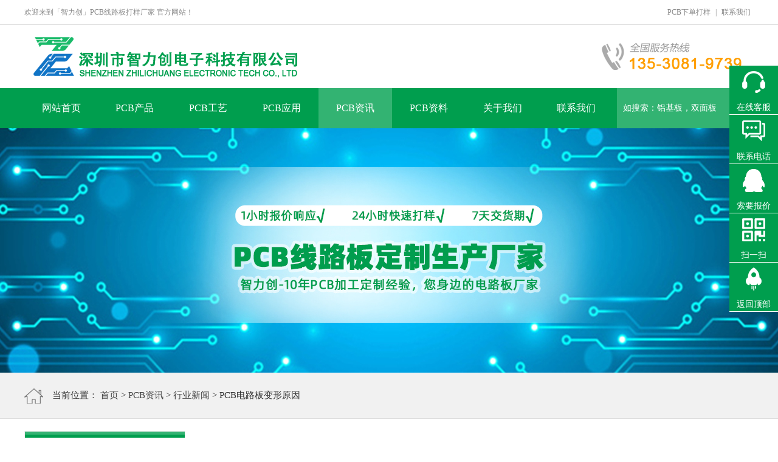

--- FILE ---
content_type: text/html; charset=utf-8
request_url: https://www.zlcpcb.com/news/show/id/299.html
body_size: 7251
content:
<!DOCTYPE html>
<html lang="zh">
<head>
    <meta charset="UTF-8">
    <meta name="viewport" content="width=device-width,initial-scale=1,user-scalable=0">
    <meta name="location" content="province=广东;city=深圳;" /> 
   <meta property="og:image" content="http://www.zlcpcb.com/upload/images/logo_tg.jpg"/>
   <meta name="baidu-site-verification" content="codeva-PbDI8WH446" />
    
        <title>PCB电路板变形原因_智力创电子</title>
        <meta name="keywords" content="深圳PCB电路板"/>
        <meta name="description" content="智力创十年电路板行业生产经验，专业生产铝基板,沉金板,PCB电路板,FPC柔性电路板,多层盲埋孔板,单双面线路板,多层线路板,树脂塞孔板,阻抗电路板,HDI线路板,高频电路板,厚铜电路板，24小时快板快样咨询热线:13530819739"/>
        
         <link rel="shortcut icon" href="/favicon.ico" />
    <link rel="bookmark" href="/favicon.ico"/>
    
    
    

    
    
        <link rel="stylesheet" type="text/css" href="/Theme/pc/default/Static/css/headerfooter.css" />
        <link rel="stylesheet" type="text/css" href="/Theme/pc/default/Static/css/index.css" />
        <!--banner-->
        <script type="text/javascript" src="/Theme/pc/default/Static/js/jquery-1.7.2.min.js"></script>
        <script type="text/javascript" src="/Theme/pc/default/Static/js/jquery.SuperSlide.2.1.1.js"></script>
        <script type="text/javascript" src="/Theme/pc/default/Static/js/banner.js"></script>
        <!--选项卡-->
        <script type="text/javascript" src="/Theme/pc/default/Static/js/xuanxiang.js"></script>

        <script src="/Theme/pc/default/Static/dtxg/base.js" type="text/javascript"></script>
        <link rel="stylesheet" href="/Theme/pc/default/Static/dtxg/animate.css">
        <script src="/Theme/pc/default/Static/dtxg/wow.js" type="text/javascript"></script>
        <script>
            if (!(/msie [6|7|8|9]/i.test(navigator.userAgent))) {
                new WOW().init();
            }
            ;
        </script>

    
    <style>
        #page a,#page span {
            width: auto;
            height: 30px;
            display: inline-block;
            text-align: center;
            line-height: 30px;
            padding: 0px 10px;
            border: 1px solid #dddddd;
            margin-right: 8px;
        }
        #page .current {
            height: 30px;
            background: #009e4e;
            color: #fff;
        }
        img{
            vertical-align:bottom;;
        }
    </style>
    

    
    


    
    
</head>

    <body>

<!--顶部-->

<div class="top">
    <div class="w1200">
        <div class="fl">欢迎来到「智力创」PCB线路板打样厂家 官方网站！</div>
        <div class="fr">
            <!--<a href="http://en.sjgwj.com"title="ENGLISH">ENGLISH</a>| -->
            <a href="https://www.zlcpcb.com/chat.html" onClick="Wopen()" title="PCB下单打样" rel="nofollow" target="_blank">PCB下单打样</a> 
            | <a href="/tel/index.html" title="联系我们">联系我们</a>

        </div>
        <div class="clear"></div>
    </div>
</div>


<!--头部-->
<div class="w1200">
    <a href="/"><img src="/upload/images/1711093478109.png" alt="深圳市智力创电子科技有限公司"
                     title="深圳市智力创电子科技有限公司"
                     class="fl pt10 wow fadeInLeft animated"/></a>
    <img src="/upload/images/1729318186209.png" alt="" title="13530819739"
         class="fr pt10 wow fadeInRight animated"/>
    <div class="clear"></div>
</div>

<div class="nav_c">
    <div class="w1200">
        <div class="nav fl">
            <ul>
                <li class=""><a href="/" title="网站首页">网站首页</a></li>
<li class=""><a href="/product/index.html" title="PCB产品">PCB产品</a></li>
<li class=""><a href="/pzgy/index.html" title="PCB工艺">PCB工艺</a></li>
<li class=""><a href="/fang_an/index.html" title="PCB应用">PCB应用</a></li>
<li class="current"><a href="/news/index.html" title="PCB资讯">PCB资讯</a></li>
<li class=""><a href="/support/index.html" title="PCB资料">PCB资料</a></li>
<li class=""><a href="/about/index.html" title="关于我们">关于我们</a></li>
<li class=""><a href="/tel/index.html" title="联系我们">联系我们</a></li>

            </ul>
            <div class="clear"></div>
        </div>
        <form action="/product/index.html" method="get">
            <div class="ss fr">
                <input name="key" value="" type="text" class="index_text fl" placeholder="如搜索：铝基板，双面板"/>
                <input name="" type="submit" class="index_submit fr" value=""/>
            </div>
        </form>
    </div>
    <div class="clear"></div>
</div>


    <div class="ny_banner_01" style="background:url(/Theme/pc/default/Static/images/ny_banner.jpg) top center no-repeat;">
    <div class="w1200">
        <!--<span><em>行业新闻</em></span>-->
    </div>
</div>






    <!--
<div class="weizhi">
    <div class="w1200"><img src="/Theme/pc/default/Static/images/home.png" alt="" title=""/>当前位置：
        <a href="/home.html">首页</a> <span> &gt; </span> 
            <a href="/news/index/id/27.html">PCB资讯</a> <span> &gt; </span>
             <a href="/news/index/id/30.html">行业新闻</a> </div>
</div>
-->
    <div class="weizhi">
    <div class="w1200"><img src="/Theme/pc/default/Static/images/home.png" alt="" title=""/>当前位置：
        <a href="/home.html">首页</a> <span> &gt; </span> 
            <a href="/news/index/id/27.html">PCB资讯</a> <span> &gt; </span>
             <a href="/news/index/id/30.html">行业新闻</a>  > PCB电路板变形原因</div>
    </div>
    <div class="w1200">
        <div class="w265 fl">
    <div class="pro_l1">
        <div class="pro_l_t">
            <p>PCB NEWS</p>
            <h2>PCB资讯</h2>
        </div>
        <div class="pro_l_m">
            <ul>
                <li class=' '><a
                                href="/news/index/id/29.html" title="企业新闻">企业新闻</a>
                        </li><li class=' on'><a
                                href="/news/index/id/30.html" title="行业新闻">行业新闻</a>
                        </li>
                    
            </ul>
            <div class="clear"></div>
        </div>
        <div class="pro_l_b">
            <img src="/upload/images/174245544123.jpg" alt=""/>
            <p>扫一扫<br/>了解更多<br/>智力创电路板</p>
        </div>
        <img src="/Theme/pc/default/Static/images/lxwm_01.jpg" alt=""/>
    </div>
    <!--PCB资料-->
    <div class="pro_l02_t">PCB资料</div>
    <div class="pro_l02_c">
        <ul>
                                            <li><a href="/support/show/id/1216.html" title="PCB电路板甩铜常见的三大主因">PCB电路板甩铜常见的三大主因...</a></li>                    <li><a href="/support/show/id/1139.html" title="什么是PCB线路板？常用的PCB线路板有哪些材料？">什么是PCB线路板？常用的PC...</a></li>                    <li><a href="/support/show/id/1133.html" title="PCB电路板焊接不良的原因分析，会有哪些不良影响">PCB电路板焊接不良的原因分析...</a></li>                    <li><a href="/support/show/id/1122.html" title="PCB四层板布线技巧，如何进行合理的PCB四层板布线呢？  ​">PCB四层板布线技巧，如何进行...</a></li>                    <li><a href="/support/show/id/1112.html" title="常见的PCB层问题及解决方法，PCB层优化的实际应用">常见的PCB层问题及解决方法，...</a></li>                    <li><a href="/support/show/id/1101.html" title="pcb阻抗测试方法，pcb阻抗计算公式">pcb阻抗测试方法，pcb阻抗...</a></li>                    <li><a href="/support/show/id/1048.html" title="pcb板制作工艺流程，电路板工厂制造流程">pcb板制作工艺流程，电路板工...</a></li>                    <li><a href="/support/show/id/1045.html" title="印刷PCB电路板的表面处理，PCB常用表面处理技术">印刷PCB电路板的表面处理，P...</a></li>                    <li><a href="/support/show/id/1032.html" title="PCB板材出现白斑的原因及解决方法，如何制造出高品质PCB线路板">PCB板材出现白斑的原因及解决...</a></li>                    <li><a href="/support/show/id/1031.html" title="PCB制作线路板中通孔，盲孔，埋孔有什么区别">PCB制作线路板中通孔，盲孔，...</a></li>                    <li><a href="/support/show/id/1001.html" title="PCB线路板生产厂家为什么B印制线路板都是绿色">PCB线路板生产厂家为什么B印...</a></li>                    <li><a href="/support/show/id/985.html" title="PCB常见的基板种类：刚性基板和柔性基板两大类">PCB常见的基板种类：刚性基板...</a></li>                    <li><a href="/support/show/id/984.html" title="常见的成品PCB电路板上电子元件字母符号代表什么">常见的成品PCB电路板上电子元...</a></li>                    <li><a href="/support/show/id/730.html" title="pcb线路板正片和负片是什么意思，有什么区别">pcb线路板正片和负片是什么意...</a></li>                    <li><a href="/support/show/id/723.html" title="了解pcb线路板生产流程">了解pcb线路板生产流程...</a></li>
        </ul>
        <div class="clear"></div>
    </div>
  
    
    
    <!--PCB资讯-->
    <div class="pro_l02_t">PCB资讯</div>
    <div class="pro_l02_c">
        <ul>
                                            <li><a href="/support/show/id/1266.html" title="PCB线路板在TWS蓝牙耳机中的7大核心功能">PCB线路板在TWS蓝牙耳机中...</a></li>                    <li><a href="/support/show/id/1265.html" title="FPC柔性板在折叠屏手机中的7大核心功能">FPC柔性板在折叠屏手机中的7...</a></li>                    <li><a href="/support/show/id/1264.html" title="PCB线路板生产厂家：多层电路板快速检测方法有哪些？">PCB线路板生产厂家：多层电路...</a></li>                    <li><a href="/support/show/id/1263.html" title="PCB线路板生产厂家告诉你：如何精确测算PCB线路阻抗">PCB线路板生产厂家告诉你：如...</a></li>                    <li><a href="/support/show/id/1262.html" title="PCB线路板方孔和圆孔有什么区别？ PCB方孔板制作">PCB线路板方孔和圆孔有什么区...</a></li>                    <li><a href="/support/show/id/1261.html" title="PCB线路板阻燃板材特点，什么是阻燃电路板">PCB线路板阻燃板材特点，什么...</a></li>                    <li><a href="/support/show/id/1260.html" title="PCB线路板制作工艺流程，线路板打样流程">PCB线路板制作工艺流程，线路...</a></li>                    <li><a href="/support/show/id/1259.html" title="PCB薄板的优点，PCB薄板生产制造">PCB薄板的优点，PCB薄板生...</a></li>                    <li><a href="/support/show/id/1258.html" title="线路板的层数作用，线路板几层是怎么看的？">线路板的层数作用，线路板几层是...</a></li>                    <li><a href="/support/show/id/1257.html" title="什么是PCB线路板孔破，PCB板孔破的主要原因">什么是PCB线路板孔破，PCB...</a></li>                    <li><a href="/support/show/id/1256.html" title="pcb板基材有哪几种？pcb板材料有哪些种类">pcb板基材有哪几种？pcb板...</a></li>                    <li><a href="/support/show/id/1255.html" title="PCB线路板生产加工中开短路现象的原因">PCB线路板生产加工中开短路现...</a></li>                    <li><a href="/support/show/id/1254.html" title="PCB线路板翘曲要怎么判断？PCB翘曲度与扭曲度的计算">PCB线路板翘曲要怎么判断？P...</a></li>                    <li><a href="/support/show/id/1253.html" title="电路板制造厂家告诉你：pcb线路板制造材料包括哪些？">电路板制造厂家告诉你：pcb线...</a></li>                    <li><a href="/support/show/id/1252.html" title="PCB线路板铜箔厚度对哪些方面产生影响？">PCB线路板铜箔厚度对哪些方面...</a></li>
        </ul>
        <div class="clear"></div>
    </div>
    
    
     <div class="pro_tel">咨询服务热线<span>135 3081 9739 </span></div>
    <div class="pro_kh"><h1>十年</h1><h2>专业电路板生产制造</h2><h3>PCB打样 快速出样 品质承诺</h3></div>
    
    
    
    
</div>





        <div class="w9201 fr">
            <div class="mt15">
    <div class="pro_r_t"><span class="pro_r_m">当前位置：
        <a href="/home.html">首页</a> <span> &gt; </span> 
            <a href="/news/index/id/27.html">PCB资讯</a> <span> &gt; </span>
             <a href="/news/index/id/30.html">行业新闻</a> </span>行业新闻</div>
</div>

            <div class="con wow fadeInLeft animated">
                <div class="con_t">
                    <h1>PCB电路板变形原因</h1>
                    <h3><span>文章来源： 智力创电路板</span>&nbsp;&nbsp;&nbsp;&nbsp;
                    <span>阅读次数：6944</span>&nbsp;&nbsp;&nbsp;&nbsp;
                    <span>发表时间：2020-09-03</span>&nbsp;&nbsp;&nbsp;&nbsp;
                    
                    </h3>
                       <div class="news_zy"><span class="news_zy_sapn">[导读]：</span><em>现今的电路板大多为多层线路板，而且层与层之间会有向铆钉一样的连接点(vias)，连结点又分为通孔、盲孔与埋孔，有连结点的地方会限制多层线路板板子涨冷缩的效果，也会间接造成电路板板弯与板翘。</em></div>

                </div>
                <div>
                    <p><a href="/product/index.html" target="_blank"><strong>电路板</strong></a>上的铺铜面面积不均匀，会恶化板弯与板翘。</p><p>1、一般电路板上都会设计有大面积的铜箔来当作接地之用，有时候Vcc层也会有设计有大面积的铜箔，当这些大面积的铜箔不能均匀地分佈在同一片电路板上的时候，就会造成吸热与散热速度不均匀的问题，电路板当然也会热胀冷缩，如果涨缩不能同时就会造成不同的应力而变形，这时候电路板板子的温度如果已经达到了Tg值的上限，电路板板子就会开始软化，造成永久的变形。</p><p>2、电路板上各层的连结点(vias，过孔)会限制板子涨缩。</p><p>现今的电路板大多为多层线路板，而且层与层之间会有向铆钉一样的连接点(vias)，连结点又分为通孔、盲孔与埋孔，有连结点的地方会限制多层线路板板子涨冷缩的效果，也会间接造成电路板板弯与板翘。</p><p><br/></p>                </div>
               </div>
               
                 <!--提交表单结束-->  
                <span class="wb fl">标题：PCB电路板变形原因</span>
                <span class="wb fr">网址：http://www.zlcpcb.com/news/show/id/299.html</span>
                <div class="clear"></div>
                <p class="wb_01">*本站所有相关知识仅供大家参考、学习之用，部分来源于互联网，其版权均归原作者及网站所有，如无意侵犯您的权利，请与小编联系，我们将会在第一时间核实，如情况属实会在3个工作日内删除；如您有优秀作品，也欢迎联系小编在我们网站投稿！ 
                7*24小时免费热线： 135-3081-9739</p>
                <span class="wb fl">文章关键词：深圳PCB电路板</span>
                <div class="clear"></div>
            <!--翻篇-->
            <div class="fanpian wow fadeInRight animated">
    <p><b>上一篇：</b><a href="/news/show/id/297.html">详解：PCB线路板板翘的危害 </a>
        </p>
    <p><b>下一篇：</b> <a href="/news/show/id/300.html">PCB线路板出现开路原因及处理方法</a>
        </p>
</div>



            <!--推荐文章-->
            <div class="gr-rec-news wow fadeInUp animated">
    <div class="rec-title"><span>除了&nbsp;
     <a href="" title="PCB电路板变形原因">PCB电路板变形原因</a>
     ，您也可能对以下资讯感兴趣</span></div>
    <ul>
        <li><span>2025-03-27</span> <a href="/news/show/id/1266.html" title="PCB线路板在TWS蓝牙耳机中的7大核心功能">PCB线路板在TWS蓝牙耳机中的7大核心功能</a></li><li><span>2025-03-27</span> <a href="/news/show/id/1265.html" title="FPC柔性板在折叠屏手机中的7大核心功能">FPC柔性板在折叠屏手机中的7大核心功能</a></li><li><span>2025-03-20</span> <a href="/news/show/id/1264.html" title="PCB线路板生产厂家：多层电路板快速检测方法有哪些？">PCB线路板生产厂家：多层电路板快速检测方法有哪些？</a></li><li><span>2025-03-20</span> <a href="/news/show/id/1263.html" title="PCB线路板生产厂家告诉你：如何精确测算PCB线路阻抗">PCB线路板生产厂家告诉你：如何精确测算PCB线路阻抗</a></li><li><span>2025-03-13</span> <a href="/news/show/id/1262.html" title="PCB线路板方孔和圆孔有什么区别？ PCB方孔板制作">PCB线路板方孔和圆孔有什么区别？ PCB方孔板制作</a></li><li><span>2025-03-13</span> <a href="/news/show/id/1261.html" title="PCB线路板阻燃板材特点，什么是阻燃电路板">PCB线路板阻燃板材特点，什么是阻燃电路板</a></li><li><span>2025-03-03</span> <a href="/news/show/id/1260.html" title="PCB线路板制作工艺流程，线路板打样流程">PCB线路板制作工艺流程，线路板打样流程</a></li><li><span>2025-02-25</span> <a href="/news/show/id/1259.html" title="PCB薄板的优点，PCB薄板生产制造">PCB薄板的优点，PCB薄板生产制造</a></li><li><span>2025-02-25</span> <a href="/news/show/id/1258.html" title="线路板的层数作用，线路板几层是怎么看的？">线路板的层数作用，线路板几层是怎么看的？</a></li><li><span>2025-02-19</span> <a href="/news/show/id/1257.html" title="什么是PCB线路板孔破，PCB板孔破的主要原因">什么是PCB线路板孔破，PCB板孔破的主要原因</a></li><li><span>2025-02-19</span> <a href="/news/show/id/1256.html" title="pcb板基材有哪几种？pcb板材料有哪些种类">pcb板基材有哪几种？pcb板材料有哪些种类</a></li><li><span>2025-02-11</span> <a href="/news/show/id/1255.html" title="PCB线路板生产加工中开短路现象的原因">PCB线路板生产加工中开短路现象的原因</a></li><li><span>2025-02-11</span> <a href="/news/show/id/1254.html" title="PCB线路板翘曲要怎么判断？PCB翘曲度与扭曲度的计算">PCB线路板翘曲要怎么判断？PCB翘曲度与扭曲度的计算</a></li><li><span>2025-01-07</span> <a href="/news/show/id/1253.html" title="电路板制造厂家告诉你：pcb线路板制造材料包括哪些？">电路板制造厂家告诉你：pcb线路板制造材料包括哪些？</a></li><li><span>2025-01-07</span> <a href="/news/show/id/1252.html" title="PCB线路板铜箔厚度对哪些方面产生影响？">PCB线路板铜箔厚度对哪些方面产生影响？</a></li><li><span>2024-12-25</span> <a href="/news/show/id/1251.html" title="线路板厂家告诉你：PCB线路板的质量检测过程">线路板厂家告诉你：PCB线路板的质量检测过程</a></li><li><span>2024-12-19</span> <a href="/news/show/id/1250.html" title="新能源汽车板pcb线路板外层控制要求有哪些方面？">新能源汽车板pcb线路板外层控制要求有哪些方面？</a></li><li><span>2024-12-19</span> <a href="/news/show/id/1249.html" title="pcb主板线路板层数越多越好吗？PCB层数的作用">pcb主板线路板层数越多越好吗？PCB层数的作用</a></li><li><span>2024-12-02</span> <a href="/news/show/id/1248.html" title="高频线路板的特点与应用，如何选择高频板生产厂家">高频线路板的特点与应用，如何选择高频板生产厂家</a></li><li><span>2024-12-02</span> <a href="/news/show/id/1247.html" title="PCB线路板上的孔类型，线路板钻孔的作用">PCB线路板上的孔类型，线路板钻孔的作用</a></li>    </ul>
</div>
            <div class="clear"></div>
        </div>
        <div class="clear"></div>


    </div>






    <!--网站底部-->
<div class="foot_nav">
    <a href="/" title="网站首页">网站首页</a>
    <a href="/product/index.html" title="PCB产品">PCB产品</a>
    <a href="/pzgy/index.html" title="PCB工艺">PCB工艺</a>
    <a href="/fang_an/index.html" title="PCB应用">PCB应用</a>
    <a href="/news/index.html" title="PCB资讯">PCB资讯</a>
    <a href="/support/index.html" title="PCB资料">PCB资料</a>
    <a href="/about/index.html" title="关于我们">关于我们</a>
    <a href="/tel/index.html" title="联系我们">联系我们</a>
</div>

<div class="foot">
    <div class="w1200">
        <div class="foot_l fl">
            <ul>


                <li class="foot_l01">
                    <b>关于我们</b>
                    <ul>

                                                <li><a href="/about/index.html" title="公司介绍">公司介绍</a>
                                </li><li><a href="/about/index.html" title="企业文化">企业文化</a>
                                </li><li><a href="/about/index.html" title="生产设备">生产设备</a>
                                </li><li><a href="/about/index.html" title="公司资质">公司资质</a>
                                </li>
                    </ul>
                </li>
                <li class="foot_l02">
                    <b>PCB产品</b>
                    <ul>
                                                <li><a href="/product/index/id/151.html" title="PCB铜基板">PCB铜基板</a>
                                </li><li><a href="/product/index/id/138.html" title="PCB铝基板">PCB铝基板</a>
                                </li><li><a href="/product/index/id/139.html" title="PCB快板">PCB快板</a>
                                </li><li><a href="/product/index/id/135.html" title="PCB锡板">PCB锡板</a>
                                </li><li><a href="/product/index/id/134.html" title="PCB沉金板">PCB沉金板</a>
                                </li><li><a href="/product/index/id/129.html" title="HDI板">HDI板</a>
                                </li><li><a href="/product/index/id/142.html" title="PCB玻璃板">PCB玻璃板</a>
                                </li>
                    </ul>
                </li>
                <li class="foot_l01">
                    <b>PCB资讯</b>
                    <ul>
                        
                        <li><a href="/news/index/id/29.html" title="企业新闻">企业新闻</a>
                                </li><li><a href="/news/index/id/30.html" title="行业新闻">行业新闻</a>
                                </li>                    </ul>
                </li>
                <li class="foot_l03">
                    <b>深圳市智力创电子科技有限公司</b>
                    <ul>
                        <li>手 机：135-3081-9739</li>
                        <li>传 真：0755-29713887 </li>
                        <li>地 址：深圳市宝安区桥塘路27号二栋1-3层</li>
                        <li>地 址：江西省赣州市定南县富田工业小区工业园</li>
                        <li>邮 箱：zlc@zlcpcb.com </li>
                    </ul>
                </li>
            </ul>
        </div>
 
        <div class="foot_r fr">
            <img src="/upload/images/174245544123.jpg" alt="关注我们" title="关注我们"/>
            <span>扫一扫  立即咨询</span>
        </div>
    </div>
</div>
<div class="banquan">智力创承接中小批量：铝基板,HDI板,双面板,多层线路板等PCB线路板打样厂家&nbsp; &nbsp;Copyright 2023 © 版权所有 深圳市智力创电子科技有限公司&nbsp; &nbsp;技术支持:<a rel="nofollow">顾佰特科技</a> &nbsp; &nbsp;<a style="color: #fff"href="https://beian.miit.gov.cn/"target="_blank" rel="nofollow">粤ICP备16059147号</a>
<a href="http://www.zlcpcb.com/sitemap.xml"target="_blank">XML地图</a>
<a href="http://www.zlcpcb.com/sitemap.html"target="_blank">网站地图</a> 
</div>



<div class="floating_ck">
    <dl>
        <dt></dt>
         <dd class="return1">
        <a href="https://www.zlcpcb.com/chat.html" onClick="Wopen()" target="_blank" rel="nofollow">	<span class="false">在线客服</a></span>
        </dd>
        <dd class="words">
            <span>联系电话</span>
            <div class="floating_left"><a href="javascript:void(0)">微信同号</a><br/><a
                    href="javascript:void(0)" rel="nofollow">135-3081-9739</a></div>
        </dd>
        <dd class="quote">
            <span>索要报价</span>
            <div class="floating_left"><a href="" target="_blank" onClick="Wopen()"
                                          rel="nofollow">点击在线客服<br/>740956537</a></div>
        </dd>
        <dd class="qrcord">
            <span>扫一扫</span>
            <div class="floating_left floating_ewm">
                <i style="background: url('/upload/images/174245544123.jpg')"></i>


                <p class="qrcord_p02">扫码快速获取报价<br><b>135-3081-9739</b></p>
            </div>
        </dd>
        <dd class="return">
            <span onClick="gotoTop();return false;">返回顶部</span>
        </dd>
    </dl>
</div>


<div style="display: none;">
    <!--在线客服-->
<script> (function(d, w, c) { if (w[c]) return; var s = d.createElement("script"); w[c] = function() { (w[c].z = w[c].z || []).push(arguments); }; s.async = true; s.src = "https://static.ahc.ink/hecong.js"; if (d.head) d.head.appendChild(s); })(document, window, "_AIHECONG"); _AIHECONG("ini",{ channelId : "cL5X8q" }); </script>
    </div>
<script>
    function gotoTop() {
        $('html,body').animate({'scrollTop':0},600);
    }
</script>


















<!--禁止复制-->
<script>
    // //禁止菜单
    // document.oncontextmenu = function(){
    //     event.returnValue = false;
    // }
    // // 或者直接返回整个事件
    // document.oncontextmenu = function(){
    //     return false;
    // }
    //  // 或者直接选区
    // document.onselectstart = function(){
    //     event.returnValue = false;
    // }
    
    // document.onselectstart = function(){
    //     return false;
    // }

    // 事件禁用复制
    document.oncopy = function(){
        event.returnValue = false;
    }
    document.oncopy = function(){
        return false;
    }
  </script>

</body>
</html>

--- FILE ---
content_type: text/css
request_url: https://www.zlcpcb.com/Theme/pc/default/Static/css/headerfooter.css
body_size: 1927
content:
body{ margin:0; padding:0; border:none; font-size:15px; line-height:30px; color:#333; background:#fff; font-family:'思源黑体';}
ul,p,h1,h2,table{ margin:0; padding:0;}
li{ list-style:none;}
em{ font-style:normal;}
img,input,textarea{ border:none; font-family:'Microsoft YaHei';}
*{ margin:0px; padding:0px;}
a{ font-size:15px; color:#454545; text-decoration:none;-moz-transition: background 0.5s ease-in,color 0.3s ease-out; -webkit-transition: background 0.5s ease-in,color 0.3s ease-out; -o-transition: background 0.5s ease-in,color 0.3s ease-out; transition: background 0.5s ease-in,color 0.3s ease-out;}
a:hover{ color:#009e4e; text-decoration:none;text-decoration: underline;}

.fz12{ font-size:12px;}
.fz16{ font-size:16px;}
.fz18{ font-size:18px;}
.fz24{ font-size:26px;}
.fz32{ font-size:32px;}
.fz40{ font-size:40px;}
.color_01{ color:#fff;}
.color_02{ color:#9f9f9f;}
.color_03{ color:#666;}

.pt6{ padding-top:6px;}
.pt8{ padding-top:8px;}
.pt10{ padding-top:10px; overflow:hidden;}
.pt12{ padding-top:12px; overflow:hidden;}
.pt15{ padding-top:15px; overflow:hidden;}
.pt25{ padding-top:25px;}
.pt30{ padding-top:30px;}
.pt45{ padding-top:45px;}
.pt55{ padding-top:55px;}
.pt95{ padding-top:95px;}

.mt5{ margin-top:5px;}
.mt10{ margin-top:10px;}
.mt15{ margin-top:15px;}
.mt25{ margin-top:25px;}
.mt55{ margin-top:55px;}

.pl10{ padding-left:10px; overflow:hidden;}
.pl15{ padding-left:15px;}
.pl18{ padding-left:18px;}
.pl7{ padding-left:7px;}
.pl45{ padding-left:45px;}

.pr8{ padding-right:8px; overflow:hidden;}
.pb60{ padding-bottom:60px;}

.w265{ width:265px;}
.w900{ width:900px;}
.w1200{ width:1200px; margin:0 auto;}

.clear{clear:both; height:0; line-height:0; font-size:0;}
p{ word-spacing:-1.5px;}
.tr { text-align:right;}
.tl { text-align:left;}
.tcenter { text-align:center;}
.fl { float:left;}
.fr { float:right;}
.pa{ position:absolute;}
.pr{ position:relative;}
.db{ display:block;}
.ml13{ margin-left:13px;}
.ml25{ margin-left:25px;}
.ml40{ margin-left:40px;}
.mb30{ margin-bottom:30px;}
.mr25{ margin-right:25px;}

.lh36{ line-height:36px;}

/*顶部*/
.top{ width:100%; min-width:1200px; height:40px; line-height:40px;border-bottom: 1px #dedede solid; color:#888; font-size:12px;}
.top a{color:#888; font-size:12px; padding:0px 5px;}

/*导航*/
.nav_c{ width:100%; height:66px; line-height:66px; background:#009e4e; margin:10px 0px 0px 0px;}
.nav{ width:969px; height:66px; line-height:66px; background:#009e4e; margin:0px;}
.nav li{ width:121px;height:66px; line-height:66px; display:block;float:left;}
.nav li a{ width:121px;height:66px; line-height:66px; display:block; text-align:center; color:#fff; font-size:16px;}
.nav li a:hover{ background:#33b372; color:#fff;}
.nav li.current a{ background:#33b372; color:#fff;}
.ss{width:225px; height:66px; line-height:66px; /*background: url(../images/ss_bg.png) center center no-repeat;*/ margin:0px auto;background: #33b372;}
.index_text{width:160px; height:66px; line-height:66px; padding-left:10px; background:none; color:#fff; font-size:14px; outline:none;}
.index_text::-webkit-input-placeholder{color:#fff;}
.index_text::-moz-placeholder{color:#fff;}
.index_text:-moz-placeholder{color:#fff;}
.index_text:-ms-input-placeholder{color:#fff;}
.index_submit{width:50px; height:66px; background:url(../images/ss_an.png) center center no-repeat;outline:none;}

/*banner*/
.banner{width:100%; min-width:1200px;height:660px;overflow:hidden; position:relative;}
.banner .d1{width:100%;height:660px;display:block;position:absolute;left:0px;top:0px;}
.banner .d2{width:100%;height:30px;clear:both;position:absolute;z-index:100;left:0px;top:625px;}
.banner .d2 ul{float:left;position:absolute;left:50%;top:0;margin:0 0 0 -50px;display:inline;}
.banner .d2 li{width:55px;height:5px;overflow:hidden;cursor:pointer;background:#009e4e;float:left;margin:0 3px;display:inline;}
.banner .d2 li.nuw{background:#e8a938;}

/*网站底部*/
.foot{width:100%; min-width:1200px; height:304px; padding:60px 0px 0px 0px; font-size:14px; color:#9d9d9d;background:#222222; /*background:url(../images/foot_bg.jpg) top center no-repeat;*/}
.foot_nav{width:100%; min-width:1200px;height:60px; line-height:60px;background:#009e4e; text-align:center;}
.foot_nav a{ font-size:16px; color:#fff; display:inline-block; padding:0px 40px;}
.foot_nav a:hover {background: #33b372;color: #fff；}


.foot_l{ width:975px;}
.foot_l li{float:left;color:#ffffff;}
.foot_l li b{ font-size:16px; padding:10px 0px 15px 0px;color:#ffffff; display:block; background:url(../images/bt_06.jpg) top left no-repeat;}
.foot_l li ul li{ height:32px; line-height:32px;display:block; float:none; border:none;}
.foot_l li ul li a{color:#ffffff;}
.foot_l .foot_l01{ width:170px;}
.foot_l .foot_l02{ width:200px;}
.foot_l .foot_l03{ width:430px;}


.foot_r{ width:210px; text-align:center;}
.foot_r span{ display:block; padding:10px 0px 20px 0px; text-align:center; color:#fff;}
.foot_r img{ width:139px; height:139px; padding:4px; border:1px solid #009e4e;}
.foot_r a{ padding:10px 5px;}
.banquan{ width:100%; min-width:1200px; height:60px; line-height:60px; background:#000000; color:#fff; text-align:center;}
.banquan a{ color:#fff;}

.floating_ck{position:fixed;right:0px;top:15%; z-index:9999;}
.floating_ck dl dd{position:relative;width:80px;height:80px;background-color:#009e4e;border-bottom:solid 1px #ffffff;text-align:center;background-repeat:no-repeat;background-position:center 20%;cursor:pointer;}
.floating_ck dl dd:hover{background-color:#33b372;border-bottom:solid 1px #33b372;}
.floating_ck dl dd:hover .floating_left{display:block;}
.consult,.words{background-image:url(../images/icon0701/zxicon.png);}
.quote{background-image:url(../images/icon0701/QQ.png);}
.qrcord{background-image:url(../images/icon0701/erweima.png);}
.return{background-image:url(../images/icon0701/fanhui.png);}
.return1{background-image:url(../images/icon0701/kficon.png);}
.floating_ck dd span{color:#fff;display:block;padding-top:54px; font-size:14px;}
.floating_left{position:absolute;left:-160px;top:0px;width:160px;height:75px; padding-top:5px;background-color:#33b372;border-bottom:solid 1px #33b372;display:none;}
.floating_left a{color:#fff;line-height:35px;}
.floating_ewm{height:260px;top:-180px;}
.floating_ewm i{background-image:url(../images/erweima.png);display:block;width:145px;height:145px;margin:auto;margin-top:7px;}
.floating_ewm p{color:#fff;margin-top:5px;}
.floating_ewm .qrcord_p01{font-size:12px;line-height:20px;}
.floating_ewm .qrcord_p02{font-size:16px;}







--- FILE ---
content_type: text/css
request_url: https://www.zlcpcb.com/Theme/pc/default/Static/css/index.css
body_size: 7076
content:
.bt_01{ padding:70px 0px 50px 0px; text-align:center;}
.bt_01 h2{ font-size:40px; color:#000; height:40px; line-height:40px; font-weight:normal;}
.bt_01 h2 em{ color:#009e4e; font-weight:bolder;}
.bt_01 p{ color:#999999; font-size:14px; padding:15px 0px 15px 0px; background:url(../images/bt_01.jpg) center bottom no-repeat;}
.bg_01{ width:100%; min-width:1200px; height:1020px;background:url(../images/bg_03.jpg) top center no-repeat;}
.jj_01{ width:1200px; margin:20px auto;}
.jj_01_l{ width:460px;height:419px; overflow:hidden;}
.jj_01_l p{ font-size:16px; line-height:35px; height:168px; display:block; overflow:hidden; padding:15px 0px 0px 0px;}
.jj_01 h2{ font-size:35px; color:#009e4e; background:url(../images/bt_01.jpg) left bottom no-repeat; padding:20px 0px 25px 0px; margin:0px 0px 10px 0px;}
.jj_01 h2 span{ font-size:18px; display:block; font-weight:normal; color:#333; padding:20px 0px 0px 0px;}
.jj_01 p{ font-size:16px; line-height:35px;display:block; overflow:hidden; padding:15px 0px 0px 0px;}
.jj_01_l .lj{ width:129px; height:40px; line-height:40px;background: #009e4e; font-size:16px; color:#fff; margin:50px 10px 0px 10px; display:inline-block; text-align:center;}
.jj_01_l .lj:hover{ background:#33b372;}
.jj_01_r{ width:723px; height:419px;}
.jj_01_r img{ width:723px; height:419px;}


/*公司实力*/

.edge{ width:1200px;padding:0px 0 0;height:470px;line-height:28px;font-size:16px; margin:0 auto; overflow:hidden;}

.edge_c{padding: 8px 0 0;height: 365px;overflow: hidden;}

.edge_p,.edge_p img{width:600px;height: 365px;overflow: hidden;}

.edge_w{width:514px;padding:47px 43px 0;background:url(../images/edgebg.gif) no-repeat right 0;height: 320px;position: relative;}

.edge_w .edge_ico{width:75px;height:1px;position: absolute;background:url(../images/ico16.gif) no-repeat 0 0;top: 63px;left: -42px;}

.edge_w h3{height: 107px;font-size: 28px;border-bottom: solid 1px #d2d3d7;line-height: 50px;color: #31374a;margin-bottom: 5px;width: 410px;}

.edge_w h3 span{height:51px;display: block;}

.edge_w ul{min-height: 110px;}

.edge_w li{height:37px;display: block;line-height: 37px;padding-left: 20px;background:url(../images/ico04.gif) no-repeat 0 16px;}

.edge_pho{clear: both;height:52px;line-height:52px;color: #31374a;padding-left:65px;background:url(../images/c_tel1.gif) no-repeat 4px 0;}

.edge_pho em{display: inline-block;float: left; font-style:normal;}

.edge_pho b{font-weight: normal;font-size:35px;color:#009e4e;display: inline-block;font-family:impact;}



.edgetil{height: 102px;overflow: hidden;}

.edgetil li{width:300px; height:102px;float: left;position: relative; background:#009e4e;}

.edgetil li img{width:57px;height:48px; position:absolute; left:30px; top:25px;}

.edgetil li p{width:190px;height:62px;background:url(../images/ico11.gif) no-repeat 0 bottom;position: absolute;top: 22px;left: 100px;font-size: 24px;line-height: 34px;color: #fff;}

.edgetil li p em{display: block;font-size:14px;line-height:22px;color: #ffffff; font-style:normal;}

.edgetil li.cur{ background:#33b372; cursor:pointer;}

.edgetil li.cur em{ color:#fff;}


/*优势*/
.youshi_t{ width:100%; min-width:1200px; height:160px; padding:85px 0px 0px 0px; text-align:center; color:#fff; background:url(../images/bt_03.jpg) top center no-repeat; background:url(../images/bt_03.jpg) top center no-repeat;}
.youshi_t h2{ font-size:30px; font-weight:normal;}
.youshi_t h2 span{ font-weight:bold; padding-right: 30px;}
.youshi_t h2 span em{ width:80px; height:80px; display:inline-block; color:#ffffff; font-size:60px; margin:0px 10px;}
.youshi_t h2{ font-size:40px; color:#ffffff; height:40px; line-height:40px; font-weight:normal;}
.youshi_t h2 em{ color:#ffffff; font-weight:bolder;}
.youshi_t p{ padding:15px 0px 15px 0px;}

.youshi_01{ width:1200px; height:523px; margin:0px auto; background:url(../images/td_01.jpg) top center no-repeat;}
.youshi_011{ width:435px; height:385px;padding:120px 0px 0px 0px;}
.youshi_011 .youshi_011_t{ height:100px;}
.youshi_011 .youshi_011_t img{ float:left; margin-right:15px;}
.youshi_011 .youshi_011_t h2{ font-size:30px; color:#009e4e; padding:5px 0px 0px 0px;}
.youshi_011 .youshi_011_t p{ font-size:25px; color:#33b372; padding:10px 0px 20px 0px; background:url(../images/bt_01.jpg) 90px bottom no-repeat;}
.youshi_011_c{ padding:25px 0px 0px 0px;}
.youshi_011_c li{ line-height:30px; background:url(../images/list_01.png) left 11px no-repeat; padding-left:18px;}
.youshi_011_c li em{ color:#33b372;}

.youshi_02{ width:1200px; height:523px; margin:0px auto; background:url(../images/td_02.jpg) top center no-repeat;}
.youshi_03{ width:1200px; height:523px; margin:0px auto; background:url(../images/td_03.jpg) top center no-repeat;}
.youshi_04{ width:1200px; height:527px; margin:0px auto; background:url(../images/td_04.jpg) top center no-repeat;}
.youshi_012_c{ padding:15px 0px 0px 0px;}
.youshi_012_c a{ height:40px; line-height:40px; background:#33b372; color:#fff; border-radius:25px; padding:0px 20px; display:inline-block; margin:4px 15px 0px 0px; text-align:center; float:left;}
.youshi_012_c p{ font-size:14px; color:#787878; height:20px; line-height:20px;}
.youshi_012_c h2{ font-size:19px;}

/*产品中心*/

.pro_r .anniu{ margin:25px 0px;}
.pro_r .anniu a{ width:182px; height:52px; line-height:52px; text-align:center; background:#f8902a; border-radius:8px; display:block; font-size:18px; color:#fff;}
.pro_t{ height:50px; line-height:50px; background:#f1f1f1; margin:30px 0px 20px 0px;}
.pro_t span{ background:#009e4e; padding:0px 15px; color:#fff; font-size:18px; font-weight:bolder; display:inline-block; border-left:5px solid #f68100;}
.pro_c2{ padding:10px; margin:0px 0px 30px 0px;}
.pro_c2 img{ max-width:1200px;}

.pro_c{width:1204px; margin:0px auto;}
.pro_c li{ width:294px; height:348px; float:left; margin:8px; overflow:hidden; position:relative;}
.pro_c li img{ width:294px; height:294px;}
.pro_c li span{width:294px;height:54px; line-height:54px; display:block; background:url(../images/bg_02.png) repeat; text-align:center; overflow:hidden; font-size:16px; color:#fff; position:absolute; bottom:0px;}
.pro_c li:hover span{width:294px;height:348px; line-height:294px; display:block; background:url(../images/bg_02.png) repeat; text-align:center; overflow:hidden; font-size:20px; color:#fff;transition: all 0.4s ease-in-out;-webkit-transition: all 0.4s ease-in-out;-moz-transition: all 0.4s ease-in-out;}
.pro_more_01{ width:258px; height:51px; margin:50px auto;}

.pro_r_ny{max-height:180px;  border-top:1px solid #ddd;border-bottom:1px solid #ddd; padding:15px 0px;margin:15px 0px;}
.pro_r_ny label{ width:40px; height:30px; line-height:30px; display: block; float:left; overflow:hidden;}
.pro_r_ny p{line-height:30px; display: block; overflow:hidden; clear:both; color:#666;}

.pro_l1{ width:263px; border:1px solid #eee; background:#fff; margin:0px 0px 50px 0px;}
.pro_l1 .pro_l_t{ width:263px; height:96px; background:#009e4e; border-top:5px solid #33b372;text-align:center;}
.pro_l1 .pro_l_t p{ font-size:18px; color:#ffffff; text-transform:uppercase;  padding:13px 0px 0px 0px; }
.pro_l1 .pro_l_t h2{ font-size:22px; color:#fff; text-align:center; padding:15px 0px 0px 0px;}
.pro_l1 .pro_l_m{ margin:10px 0px 10px 0px; background:#fff; }
.pro_l1 .pro_l_m li{width:80%; height:40px; line-height:40px; overflow:hidden; margin:20px auto;  text-align: center;}
.pro_l1 .pro_l_m li a{ font-size:16px; font-weight:bold;height:40px; line-height:40px;/*! padding:0px 0px 0px 50px; */ margin:0px 0px; color:#fff;display:block;background-color:#009e4e;}
.pro_l1 .pro_l_m li a:hover{background-color:#33b372;}
.pro_l_b{ width:210px; margin:30px auto 25px auto; border-top:1px solid #ddd; padding:30px 0px 0px 0px;}
.pro_l_b img{ float:left; width:100px; padding:0px 0px 0px 0px; border:1px solid #ddd; margin-right:8px;}
.pro_l_b p{ font-size:14px; line-height:35px;}


.pro_l{ /*width:263px;*/ border:1px solid #eee; background:#fff; margin:0px 0px 50px 0px;}
.pro_l .pro_l_t{ /*width:263px;*/ height:96px; background:#009e4e; border-top:5px solid #33b372;text-align:center;}
.pro_l .pro_l_t p{ font-size:16px; color:#ffffff; text-transform:uppercase; padding:10px 0px 0px 0px;}
.pro_l .pro_l_t h2{ font-size:26px; color:#fff; text-align:center; padding:13px 0px 0px 0px;}
.pro_l .pro_l_m{ margin:10px 0px 10px 0px; background:#fff; }
.pro_l .pro_l_m li{width:180px; height:40px; line-height:40px; overflow:hidden; margin:15px 0px 15px 16.66px; display:block; float:left; text-align: center;}
.pro_l .pro_l_m li a{ font-size:16px; font-weight:bold;height:40px; line-height:40px;/*! padding:0px 0px 0px 50px; */ margin:0px 0px; color:#fff;display:block;background-color:#009e4e;}
.pro_l .pro_l_m li a:hover{background-color:#33b372;}
.pro_l_b{ width:210px; margin:30px auto 25px auto; border-top:1px solid #ddd; padding:30px 0px 0px 0px;}
.pro_l_b img{ float:left; width:100px; padding:0px 0px 0px 0px; border:1px solid #ddd; margin-right:8px;}
.pro_l_b p{ font-size:14px; line-height:35px;}

.pro_l02_t{ height:55px; line-height:55px; background:#009e4e; border-top:3px solid #33b372; color:#fff; font-size:18px; font-weight:bold; padding-left:20px; margin:15px 0px 10px 0px;}
.pro_l02_c{ padding:0px 10px;}
.pro_l02_c li{ height:30px; line-height:30px; background: url(../images/list_01.jpg) left 12px no-repeat; padding-left:13px; overflow:hidden; display:block;}

.pro_tel{ width:266px; height:128px; padding:12px 0px 0px 0px; background:url(../images/pro_bg.jpg) no-repeat; text-align:center; font-size:15px; color:#fff; margin:20px 0px 0px 0px;}
.pro_tel span{ font-weight:bold; color:#f68100; display:block; font-size:30px; padding:10px 0px 0px 0px; line-height:40px;}
.pro_kh{ margin:30px 0px; text-align:center;}
.pro_kh h1{ font-size:35px; color:#009e4e;}
.pro_kh h2{ font-size:25px; color:#000; padding:15px 0px;}
.pro_kh h3{ font-size:20px; color:#f68100;}

.w9201{ width:920px; margin:0px 0px 10px 0px;}
.pro_r1{width:920px;margin:15px 0px 0px 0px;}
.pro_r_t{ height:40px; line-height:40px; margin:0px 0px 10px 0px; border-bottom:1px solid #ddd; font-size:20px; color:#0b4f78; font-weight:bold; background:url(../images/bt_04.jpg) left 12px no-repeat; padding-left:28px;}
.pro_r_t .pro_r_m{ font-size:15px; color:#999999; float:right; text-transform:uppercase;}
.pro_r_t a{ color:#999;}
.pro_r1 ul{ width:930px; margin-left:-5px;}
.pro_r1 li{ width:294px; height:348px; float:left; margin:8px; overflow:hidden; position:relative;}
.pro_r1 li img{ width:294px; height:294px;}
.pro_r1 li span{width:294px;height:54px; line-height:54px; display:block; background:url(../images/bg_02.png) repeat; text-align:center; overflow:hidden; font-size:16px; color:#fff; position:absolute; bottom:0px;}
.pro_r1 li:hover span{width:294px;height:348px; line-height:294px; display:block; background:url(../images/bg_02.png) repeat; text-align:center; overflow:hidden; font-size:20px; color:#fff;transition: all 0.4s ease-in-out;-webkit-transition: all 0.4s ease-in-out;-moz-transition: all 0.4s ease-in-out;}
.pro_more_01{ width:258px; height:51px; margin:50px auto;}
.pro_more_01 a{ width:258px; height:51px; line-height:51px; display:block; background:#f68100; border-radius:25px; color:#fff; font-size:18px; text-align:center;}

.pro_r1 .shuiyin{width:200px; height:34px; position:absolute; top:45%; left:18%;opacity: 0.1;}
.shuiyin{width:350px; height:56px; position:absolute; top:45%; left:18%;opacity: 0.1}


.w920{ width:1200px; margin:0px 0px 10px 0px;}
.pro_r{width:1200px;margin:0px 0px 0px 0px;}
.pro_r_t{ height:40px; line-height:40px; margin:0px 0px 10px 0px; border-bottom:1px solid #ddd; font-size:18px; color:#009e4e; font-weight:bold; background:url(../images/bt_04.jpg) left 12px no-repeat; padding-left:28px;}
.pro_r_t .pro_r_m{ font-size:15px; color:#999999; float:right; text-transform:uppercase;}
.pro_r_t a{ color:#999;;}
.pro_r ul{ width:1200; margin-left:-5px;}
.pro_r li{ width:284px; height:338px; float:left; margin:0px 0px 15px 14.8px; overflow:hidden; position:relative;}
.pro_r li img{ width:284px; height:284px;}
.pro_r li span{width:284px;height:54px; line-height:54px; display:block; background:url(../images/bg_02.png) repeat; text-align:center; overflow:hidden; font-size:16px; color:#fff; position:absolute; bottom:0px;}
.pro_r li:hover span{width:284px;height:338px; line-height:284px; display:block;background:url(../images/bg_02.png) repeat; text-align:center; overflow:hidden; font-size:20px; color:#fff;transition: all 0.4s ease-in-out;-webkit-transition: all 0.4s ease-in-out;-moz-transition: all 0.4s ease-in-out;}
.pro_more_01{ width:258px; height:51px; margin:30px auto;}
.pro_more_01 a{ width:258px; height:51px; line-height:51px; display:block; background:#009e4e; border-radius:25px; color:#fff; font-size:18px; text-align:center;}
.pro_more_01 :hover{background: #f08519;border-radius:25px;}

.pro_r .shuiyin{width:200px; height:34px; position:absolute; top:45%; left:18%;opacity: 0.01;}
.shuiyin{width:350px; height:56px; position:absolute; top:45%; left:18%;opacity: 0.01;}

/*助力企业提效省工*/
.bt_02{ padding:70px 0px 50px 0px; text-align:center;}
.bt_02 h2{ font-size:40px; color:#fff; height:40px; line-height:40px; font-weight:normal;}
.bt_02 h2 em{ color:#009e4e; font-weight:bolder;}
.bt_02 p{ color:#999999; font-size:14px; padding:15px 0px 0px 0px;}
.bg_02{ width:100%; min-width:1200px; height:747px;background:url(../images/bg_04.jpg) top center no-repeat;}

.bt_022{ padding:70px 0px 50px 0px; text-align:center;}
.bt_022 h2{ font-size:40px; color:#000; height:40px; line-height:40px; font-weight:normal;}
.bt_022 h2 em{ color:#009e4e; font-weight:bolder;}
.bt_022 p{ color:#ffffff; font-size:14px; padding:15px 0px 0px 0px;}
.bg_022{ width:100%; min-width:1200px; height:747px;/* background:url(../images/bg_04.jpg) top center no-repeat;*/}

.ys{ width:1200px; margin:0px auto 60px auto;}
.ys ul{ width:1221px; margin-left:-11px;}
.ys li{ width:387px; height:445px; margin:9px; float:left; position:relative; background:#009e4e; text-align:center; position:relative;border:1px solid #009e4e;overflow:hidden;box-shadow: 0px 5px 20px rgba(0, 0, 0, 0.5);}
.ys li .ys_01{ width:387px; height:212px;transition: all 0.8s ease-in-out;-webkit-transition: all 0.8s ease-in-out;-moz-transition: all 0.8s ease-in-out;overflow:hidden;}
.ys li .ys_02{ width:119px; height:119px; position:absolute; left:135px; top:150px;}
.ys li h2{ font-size:25px; height:80px; line-height:80px; padding:50px 0px 0px 0px; background:url(../images/bt_055.jpg) center bottom no-repeat;color: #ffffff;}
.ys li p{ font-size:14px; line-height:30px; height:85px; overflow:hidden; padding:0px 25px; margin:15px 0px 20px 0px; color:#ffffff;}
.ys li em{ width:42px; height:73px; line-height:90px; text-align:left; padding-left:7px; color:#fff; display:block; position:absolute; left:0px; bottom:0px; background:url(../images/bg_02.png) center center no-repeat;}
.ys li :hover.ys_01{transform: scale(1.1,1.1);}


/*新闻中心*/
.xwzx{ width:579px; margin:20px 0px;}
.xwzx_t{ height:75px; line-height:75px; background:url(../images/bt_05.jpg) left bottom no-repeat;}
.xwzx_t h2{ font-size:25px;}
.xwzx_t a{ float:right; margin:35px 0px 0px 0px;}
.xwzx_c{ width:539px; /*height:330px;*/ padding:20px; background:#fff; border:1px solid #ddd;margin:30px 0px 0px 0px;}
.xwzx_c .xwzx_c_t{ border-bottom:1px solid #ddd;height:120px;padding-bottom:15px; margin-bottom:15px;}
.xwzx_c .xwzx_c_t img{ width:177px; height:120px; float:left; margin:0px 10px 0px 0px;}
.xwzx_c .xwzx_c_t h2{ height:35px; line-height:35px; overflow:hidden;}
.xwzx_c .xwzx_c_t h1{ height:35px; line-height:35px; overflow:hidden;}
.xwzx_c .xwzx_c_t p{ height:75px; line-height:26px; color:#999999; overflow:hidden;}
.xwzx_c li{ height:35px; line-height:35px; border-bottom:1px dashed #ddd; background:url(../images/list_01.jpg) left 14px no-repeat; padding-left:14px; overflow:hidden;}
.xwzx_c li span{ float:right;}

/*视频*/
.shipin_c{ width:100%; min-width:1200px; background:url(../images/bg_05.jpg) top center no-repeat;}
.shipin{ width:1120px; height:660px; padding:40px;box-shadow: 0 0 20px rgba(0, 0, 0, 0.2); background:#fff; margin:0px auto;}


/*合作品牌*/
.bt_03{ padding:50px 0px 30px 0px; text-align:center;}
.bt_03 h2{ font-size:30px; font-weight:normal; color:#454545;}
.bt_03 p{ font-size:14px; color:#787878; padding:25px 0px 0px 0px; line-height:24px;}
.bt_03 em{ font-weight:bold; font-style:normal; color:#009e4e;}

.pp_c{ width:1200px; margin:15px auto;}
.pp_c li{ width:186px; height:102px; float:left; margin:6px;}
.pp_c li img{ width:180px; height:96px; padding:2px; /*border:1px solid #ddd;*/box-shadow: 0px 0px 8px #eeeeee;transition: all 0.4s ease-in-out;-webkit-transition: all 0.4s ease-in-out;-moz-transition: all 0.4s ease-in-out;}
/*.pp_c li:hover img{-webkit-transform: rotate(360deg) skew(0deg) scale(1.0) translate(0px,0);-moz-transform: rotate(360deg) skew(0deg)scale(1.0) translate(0px,0)}*/
/*.pp_c li:hover img{transform: scale(1.1,1.1);}*/
.pp_c li:hover img{box-shadow: 0px 0px 8px #009e4e;}

.link{ width:1200px; height:60px; line-height:30px; margin:40px auto 20px;}
.link b{ float:left; color:#888}
.link a{ display:inline-block; padding:0px 5px; float:left; color:#888;}
/*内页banner*/
.ny_banner_01{ width:100%; min-width:1200px; height:332px; padding:70px 0px 0px 0px;}
.ny_banner_01 span{ width:290px; height:115px; padding:25px 0px 0px 30px; font-weight:bold; background:url(../images/bg_06.png) repeat; color:#fff; display:block; margin:0px 0px 0px 0px; font-size:35px; text-transform:uppercase;}
.ny_banner_01 span em{ display:block; padding:20px 0px 0px 0px; font-weight:normal; font-size:35px;}
.weizhi{ width:100%; min-width:1200px; height:75px; line-height:75px; border-bottom:1px solid #ddd; margin:0px 0px 20px 0px; background:#f1f1f1;}
.weizhi img{ vertical-align:middle; padding:0px 15px 0px 0px;}

/*page*/
#page{ width:100%; clear:both; padding:50px 0px 80px 0px; margin:0px auto; text-align:center;}
#page li{ width:auto;height:30px;display:inline-block;text-align:center; line-height:30px;padding:0px 10px; border:1px solid #dddddd; margin-right:8px;}
#page li a{height:30px; display:block;}
#page li a:hover{height:30px;background:#fff; color:#ff6c3f;}
.thisclass{height:30px;background:#009e4e; color:#fff;}
#page li:hover a{ color:#ff6c3f;}


.preview{width:485px; height:600px; position:relative; margin:20px 0px 0px 0px;}
/* smallImg */
.smallImg{position:relative; height:98px; margin-top:1px;padding:6px 5px; width:475px; overflow:hidden;float:left;}
.scrollbutton{width:14px; height:50px; overflow:hidden; position:relative; float:left; cursor:pointer; }
.scrollbutton.smallImgUp , .scrollbutton.smallImgUp.disabled{background:url(../images/d_08.png) no-repeat;margin-top:25px;}
.scrollbutton.smallImgDown , .scrollbutton.smallImgDown.disabled{background:url(../images/d_09.png) no-repeat; margin-left:462px; margin-top:-75px;}

#imageMenu {height:98px; width:440px; overflow:hidden; margin-left:0; float:left;}
#imageMenu li {height:97px; width:98px; overflow:hidden; float:left; margin:0px 6px; text-align:center;}
#imageMenu li img{width:97px; height:98px;cursor:pointer;}
#imageMenu li#onlickImg img, #imageMenu li:hover img{ width:91px; height:92px; border:3px solid #959595;}
/* bigImg */
.bigImg{position:relative; float:left; width:485px; height:487px; overflow:hidden;}
.bigImg #midimg{width:485px; height:487px;}
.bigImg #winSelector{width:235px; height:210px;}
#winSelector{position:absolute; cursor:crosshair; filter:alpha(opacity=15); -moz-opacity:0.15; opacity:0.15; background-color:#000; border:1px solid #fff;}
/* bigView */
#bigView{position:absolute;border:1px solid #ddd; overflow: hidden; z-index:999; top:0px !important; left:520px !important;}
#bigView img{position:absolute;}

/*详情页*/
.pro_xr{ width:386px; margin:20px 0px 0px 0px;}
.pro_xr h2{ padding-top:20px;font-size:23px; line-height:40px;}
.pro_xr div{ height: auto;background:#f1f1f1; padding:20px; font-size:16px; overflow:hidden; margin:30px 0px 30px 0px; line-height:45px; overflow:hidden;}
.pro_xr .pro_r_l{ width:172px; height:52px; line-height:52px; text-align:center; background:#ff9f00; border-radius:8px; display:block; font-size:18px; color:#fff;margin:0px 0px 30px 0px; }
.pro_xr .pro_r_r{ width:172px; height:52px; line-height:52px; text-align:center; background:#3d89b7; border-radius:8px; display:inline-block; font-size:18px; color:#fff; display:block;}

.pro_t2{ height:50px; line-height:50px; background:#f1f1f1; margin:30px 0px 20px 0px;}
.pro_t2 span{ background:#009e4e; padding:0px 15px; color:#fff; font-size:18px; font-weight:bolder; display:inline-block; border-left:5px solid #33b372;}
.pro_c2{ padding:10px; margin:0px 0px 30px 0px;}
.pro_c2 img{ max-width:1200px;}


/*行业应用*/
.hyyy{ margin:0px 0px;}
.hyyy li{height:300px; margin:0px 0px 15px 0px; padding:0px 0px 15px 0px; border-bottom:1px dashed #ddd; overflow:hidden;}
.hyyy li img{ width:565px;height:296px; border-top:4px solid #009e4e;transition: all 0.5s ease 0s;-moz-transition:all 0.5s ease 0s;-webkit-transition:all 0.5s ease 0s;-o-transition:all 0.5s ease 0s;}
.hyyy li h2{ height:60px; line-height:60px; display:block; overflow:hidden; margin:40px 0px 20px 0px;}
.hyyy li h2 a{ font-size:30px;}
.hyyy li p{ height:180px; line-height:30px; display:block; font-size:16px; color:#787878; overflow:hidden;}
.hyyy li:hover img{transform:scale(0.95);-moz-transition:scale(0.95);-webkit-transition:scale(0.95);-o-transition:scale(0.95);}

/*联系我们*/
.lxwm{ width:1100px; height:484px; padding:50px; background:url(../images/lxwm_bg.jpg) center center no-repeat; margin:10px auto; position:relative;}
.lxwm_t p{ font-size:20px; color:#fff; line-height:40px;}
.lxwm_t h2{ font-size:35px; color:#fbd1a2; padding:30px 0px 0px 0px;}
.lxwm_c{ line-height:40px; font-size:18px; padding:70px 0px 0px 0px;  font-weight:bold;}

.tel2{ background:#2c99fe; padding:10px 35px 20px 35px; color:#fff;}
.tel2 p{ font-size:15px; background:url(../images/tel_02.png) left center no-repeat; height:50px; line-height:50px; padding-left:30px;}
.tel2 h2{ font-size:30px; font-family:'Impact'; font-weight:normal; padding:5px 0px;}

/*新闻中心*/
.news{ width:920px; margin:10px auto;}
.news li{height:210px;font-size:14px;overflow:hidden; border-bottom:1px solid #ddd; margin:15px 0px; padding:5px 10px 15px 5px;transition: all 0.4s ease-in-out;-webkit-transition: all 0.4s ease-in-out;-moz-transition: all 0.4s ease-in-out;}
.news li img{ width:316px; height:210px;}
.news li h3{height:35px; line-height:35px;overflow:hidden;font-weight:normal; padding:15px 0px 15px 0px;}
.news li h3 a{color:#1b1b1b;font-size:20px;}
.news li h3 a:hover{color:#009e4e;}
.news li h1{height:35px; line-height:35px;overflow:hidden;font-weight:normal; padding:15px 0px 0px 0px;}
.news li h1 a{color:#454545;font-size:20px; font-weight: bold;}
.news li h1 a:hover{color:#009e4e;}
.news li div{height:80px;line-height:26px; color:#999999; overflow:hidden;}
.news li .news_t{height:37px; line-height:37px;font-size:14px;margin-top:10px; color:#666666;}
.news li .more_03{height:30px; line-height:30px; text-align:center; background:#f68100; border-radius:25px; padding:0px 25px; color:#fff;display:inline-block;}
.news li .more_04{height:30px; line-height:30px; text-align:right;  border-radius:25px; /*! padding:0px 15px; */ color:#666666;display:inline-block;}
.news li:hover{ border-bottom:1px solid #009e4e; }
.news li .more_03:hover{background: #009e4e;}
.news li:hover{ background:#f9f9f9;-webkit-transition: all 0.4s ease-in-out;-moz-transition: all 0.4s ease-in-out;}

.news li .more_04:hover{text-decoration:none;}

/*关于我们*/
.jj_02{ width:1200px; margin:0px auto;}
.jj_02 h2{ width:164px; height:42px; line-height:42px; display:inline-block; background:#2c99fe; font-weight:normal; font-size:18px; text-align:center; color:#fff; border-radius:20px;}
.jj_02 p{ font-size:15px; line-height:40px; color:#666; padding:20px 0px 0px 0px; text-indent:2em;}
.jj_02 img{ width:444px; height:385px; float:right; margin-left:30px;}

/*企业文化*/
.qyln{ width:100%; min-width:1200px; height:798px; background:url(../images/qywh_bg.jpg) center center no-repeat;}
.qywh_c{ width:1200px; height:550px; position:relative; margin:20px auto;}
.qywh_c .qywh_c_01{ width:353px; height:237px; border:4px solid #009e4e; position:absolute; left:0px; top:0px;}
.qywh_c .qywh_c_02{ width:353px; height:237px; border:4px solid #009e4e; position:absolute; right:0px; top:0px;}
.qywh_c .qywh_c_03{ width:353px; height:237px; border:4px solid #009e4e; position:absolute; left:0px; top:280px;}
.qywh_c .qywh_c_04{ width:353px; height:237px; border:4px solid #009e4e; position:absolute; right:0px; top:280px;}
.qywh_c .qywh_c_05{ width:327px; height:138px; padding:18px 25px 25px 25px; background:#fff;position:absolute; left:150px; top:33px; text-align:center;}
.qywh_c .qywh_c_05 img{ width:58px; height:56px;}
.qywh_c .qywh_c_05 h2{ font-size:20px; padding:5px 0px 10px 0px; background:url(../images/bt_06.jpg) bottom center no-repeat;}
.qywh_c .qywh_c_05 p{ color:#787878; padding:10px 0px 0px 0px;}

.qywh_c .qywh_c_06{ width:327px; height:138px; padding:18px 25px 25px 25px; background:#fff;position:absolute; right:150px; top:33px; text-align:center;}
.qywh_c .qywh_c_06 img{ width:58px; height:56px;}
.qywh_c .qywh_c_06 h2{ font-size:20px; padding:5px 0px 10px 0px; background:url(../images/bt_06.jpg) bottom center no-repeat;}
.qywh_c .qywh_c_06 p{ color:#787878; padding:10px 0px 0px 0px;}

.qywh_c .qywh_c_07{ width:327px; height:138px; padding:18px 25px 25px 25px; background:#fff;position:absolute; left:150px; top:315px; text-align:center;}
.qywh_c .qywh_c_07 img{ width:58px; height:56px;}
.qywh_c .qywh_c_07 h2{ font-size:20px; padding:5px 0px 10px 0px; background:url(../images/bt_06.jpg) bottom center no-repeat;}
.qywh_c .qywh_c_07 p{ color:#787878; padding:10px 0px 0px 0px;}

.qywh_c .qywh_c_08{ width:327px; height:138px; padding:18px 25px 25px 25px; background:#fff;position:absolute; right:150px; top:315px; text-align:center;}
.qywh_c .qywh_c_08 img{ width:58px; height:56px;}
.qywh_c .qywh_c_08 h2{ font-size:20px; padding:5px 0px 10px 0px; background:url(../images/bt_06.jpg) bottom center no-repeat;}
.qywh_c .qywh_c_08 p{ color:#787878; padding:10px 0px 0px 0px;}

/*荣誉资质*/
.gszz_bg{ width:100%; min-width:1200px; height:715px; background:url(../images/gszz_bg.jpg) center center no-repeat;}
.gszz{ width:1200px; margin:10px auto 10px auto;}
.scsb ul{ width:1200px; margin:0px auto;}
.gszz li{ width:287px; height:420px; float:left; margin:10px 6px 0px 6px; overflow:hidden;}
.gszz li img{ width:287px; height:381px; padding:4px;transition: all 0.4s ease-in-out;-webkit-transition: all 0.4s ease-in-out;-moz-transition: all 0.4s ease-in-out;}
.gszz li span{ height:35px; line-height:35px; display:block; text-align:center;}


/*生产设备*/
.scsb{ width:1200px; height:245px; margin:60px auto 0px auto; overflow:hidden;}
.scsb ul{ width:1200px; margin:0px auto;}
.scsb li{ width:275px; height:255px; float:left; margin:15px 12px 5px 13px; overflow:hidden;}
.scsb li img{ width:265px; height:195px; padding:4px; border:1px solid #ddd; background:#009e4e;transition: all 0.4s ease-in-out;-webkit-transition: all 0.4s ease-in-out;-moz-transition: all 0.4s ease-in-out;}
.scsb li span{ height:40px; line-height:35px; display:block; text-align:center;}
.scsb li:hover{color:#fff;}
.scsb li:hover img{transform:scale(1.04);-moz-transition:scale(1.04);-webkit-transition:scale(1.04);-o-transition:scale(1.04);}

.mr_frbox{ position:relative; width:1350px;height:300px; margin:0px auto;}
.mr_frbox .prev1{position:absolute; left:0px; top:90px; width:59px; height:59px;}
.mr_frbox .next1{position:absolute; right:0px; top:90px; width:59px; height:59px;}
.mr_frbox .prev2{position:absolute; left:0px; top:160px; width:59px; height:59px;}
.mr_frbox .next2{position:absolute; right:0px; top:160px; width:59px; height:59px;}
.mr_frbox .prev1,.mr_frbox .next1 :hover{cursor: pointer;}


.bigimg{width:600px !important; height:auto !important;position: fixed;left: 0;top: 0; right: 0;bottom: 0;margin:auto;display: none;z-index:9999;border: 10px solid #fff;}
.mask{position: fixed;left: 0;top: 0; right: 0;bottom: 0;background-color: #000;opacity:0.5;filter: Alpha(opacity=50);z-index: 98;transition:all 1s;display: none}
.bigbox{width:840px;background: #fff;border:1px solid #ededed;margin:0 auto;border-radius: 10px;overflow: hidden;padding:10px;}
.bigbox>.imgbox{width:auto;height: auto;float:left;border-radius:5px;overflow: hidden;margin: 0 10px 10px 10px;}
.bigbox>.imgbox>img{width:100%;}
.imgbox:hover{cursor:zoom-in}
.mask:hover{cursor:zoom-out}
.mask>img{position: fixed;right:540px;top: 140px;width: 60px;}
.mask>img:hover{cursor:pointer}
	
	
	
/*文章导读*/ 
.con_t .news_zy{background-color:#fafafa;color:#999;margin:16px 0px 16px 0px;padding: 12px 4px;line-height:1.6em;}
.con_t .news_zy span{color:#009e4e;display:inline-block;}
.con_t .news_zy em {font-style:normal;}

.w9201 .wb{padding-top: 5px;font-size: 14px;color: #999;line-height: 26px;}

.w9201 .wb a{ text-decoration: none; color:#555555;}

.w9201 .wb_01{padding-top: 5px;font-size: 14px;color: #999;line-height: 26px; }
	
	
/*内容*/
.con{ width:900px; margin:20px auto 20px auto;}
.con img{ max-width:900px; height:auto !important; margin:10px 0px;}
.con p{ line-height:30px; /*padding-bottom:8px;*/}
.con_t h1{font-size:26px;line-height:32px;color:#333; padding:20px 0px 16px 0px; /*font-weight:normal;*/}
.con_t h2{font-size:26px;line-height:32px;color:#333; padding:20px 0px 16px 0px; /*font-weight:normal;*/}
.con_t h3{height:30px;line-height:30px; background:url(../images/bt_01.jpg) bottom left no-repeat;font-size:14px; font-weight:normal; padding-bottom:10px; margin-bottom:30px;}
.con_t h3 span{margin:8px 8px 0 0px; color:#999;text-decoration:none;}
.con p{ line-height:30px; font-size:15px; text-indent:2em;}

/*翻篇*/
.fanpian{ margin:10px 0px; padding:10px 0px;border-top:1px solid #ddd; border-bottom:1px solid #ddd; font-size:14px;}
.fanpian b{ color:#009e4e;}

/*推荐文章*/
.gr-rec-news{width:900px;margin:30px 0px 30px 0px;overflow:hidden;}
.gr-rec-news ul{width:920px;margin:10px 0px 0px 0px;}
.gr-rec-news ul li{float:left;margin-right:30px;width:412px;height:35px;line-height:35px; overflow:hidden;background:url(../images/list_01.png) no-repeat left center;padding-left:18px;}
.gr-rec-news ul li a{line-height:35px; height:35px;overflow:hidden;}
.gr-rec-news ul li span{float:right;color:#999;}
.rec-title{height:40px;line-height:40px;background:#f1f1f1;}
.rec-title span{height:40px;line-height:40px;background:#009e4e; display:inline-block; border-left:5px solid #33b372; padding:0px 20px;font-size:16px;font-weight:bold;color:#fff;}
.rec-title span a{color: #ffffff; text-decoration: none;font-size: 16px; text-decoration:underline;}
.rec-title span a:hover{color:#0000ee;}


.con p a strong{ color: #0000ee; text-decoration: none;font-size: 16px;}
.con p a strong:hover{color:#009e4e;}


--- FILE ---
content_type: application/javascript
request_url: https://www.zlcpcb.com/Theme/pc/default/Static/js/xuanxiang.js
body_size: 1078
content:
function $i(id){
	return document.getElementById(id);
}
function tabswitch(c, config){
	this.config = config ? config : {start_delay:3000, delay:1500};
	this.container = $i(c);
	this.pause = false;
	this.nexttb = 1;
	this.tabs = this.container.getElementsByTagName('dt');
	var _this = this;
	if(this.tabs.length<1)this.tabs = this.container.getElementsByTagName('li');
	for(var i = 0; i < this.tabs.length; i++){
		var _ec = this.tabs[i].getElementsByTagName('span');
		if(_ec.length<1)_ec = this.tabs[i].getElementsByTagName('a');
		if(_ec.length<1){
			_ec = this.tabs[i]
		}else{
			_ec = _ec[0];
		}
		_ec.onmouseover = function(e) {
			_this.pause = true;
			var ev = !e ? window.event : e;
			_this.start(ev, false, null);
		};
		
		_ec.onmouseout = function() {
			_this.pause = false;
		};
		
		try{
			$i(this.tabs[i].id + '_body').onmouseover = function(){
				_this.pause = true;
			};
			
			$i(this.tabs[i].id + '_body').onmouseout = function(){
				_this.pause = false;
			};
		}catch(e){}
	}
 
	if ($i(c + '_sts')) {
		var _sts = $i(c + '_sts');
		var _step = _sts.getElementsByTagName('li');
		if(_step.length<1)_step = _sts.getElementsByTagName('div');
		_step[0].onclick = function() {
			if (_this.tabs[_this.tabs.length-1].className.indexOf('current') > -1) {
				_this.nexttb = _this.tabs.length + 1;
			};
			_this.nexttb = _this.nexttb - 2 < 1 ? _this.tabs.length : _this.nexttb - 2;
			//alert(_this.nexttb);
			_this.start(null, null, _this.nexttb);
		};
		
		_step[1].onclick = function() {
			_this.nexttb = _this.nexttb < 1 ? 1 : _this.nexttb;
			_this.start(null, null, _this.nexttb);
		};
	};
	
	this.start = function(e, r, n){
		if(_this.pause && !e)return;
		if(r){
			curr_tab = $i(_this.container.id + '_' + rand(4));
		}else{
			if(n){				
				curr_tab = $i(_this.container.id + '_' + _this.nexttb);
			}else{
				curr_tab = e.target ? e.target : e.srcElement;
				if(curr_tab.id=="")curr_tab = curr_tab.parentNode;
			}
		}
		
		var tb = curr_tab.id.split("_");
		for(var i = 0; i < _this.tabs.length; i++){
			if(_this.tabs[i]==curr_tab){
				_this.tabs[i].className="current";
				try{					
					$i(_this.tabs[i].id + '_body').style.display = "block";
				}catch(e){}
			}else{
				_this.tabs[i].className="";
				try{
					$i(_this.tabs[i].id + '_body').style.display = "none";
				}catch(e){}
			}
		}
		_this.nexttb = parseInt(tb[tb.length-1]) >= _this.tabs.length ? 1 : parseInt(tb[tb.length-1]) + 1;
	};
}
//设置
var tab1,tab2,tab3,tab4,tab5,tab6,tab6;
function init_load(){
    if ($i('tab1')) {
		tab1 = new tabswitch('tab1', {});
		setInterval("tab1.start(null, null, 1);", 6000000);
	}
	if ($i('tab2')) {
		tab2 = new tabswitch('tab2', {});
		setInterval("tab2.start(null, null, 1);", 6000000);
	}
	if ($i('tab3')) {
		tab2 = new tabswitch('tab3', {});
		setInterval("tab3.start(null, null, 1);", 6000000);
	}
	if ($i('tab4')) {
		tab3 = new tabswitch('tab4', {});
		setInterval("tab4.start(null, null, 1);", 6000000);
	}
	if ($i('tab5')) {
		tab4 = new tabswitch('tab5', {});
		setInterval("tab5.start(null, null, 1);", 6000000);
	}
	if ($i('tab6')) {
		tab5 = new tabswitch('tab6', {});
		setInterval("tab6.start(null, null, 1);", 6000000);
	}
	if ($i('tab7')) {
		tab6 = new tabswitch('tab7', {});
		setInterval("tab7.start(null, null, 1);", 6000000);
	}
	if ($i('tab8')) {
		tab7 = new tabswitch('tab8', {});
		setInterval("tab8.start(null, null, 1);", 6000000);
	}
	if ($i('tab9')) {
		tab8 = new tabswitch('tab9', {});
		setInterval("tab9.start(null, null, 1);", 6000000);
	}
	if ($i('tab10')) {
		tab9 = new tabswitch('tab10', {});
		setInterval("tab10.start(null, null, 1);", 6000000);
	}
	if ($i('tab11')) {
		tab10 = new tabswitch('tab11', {});
		setInterval("tab11.start(null, null, 1);", 6000000);
	}
	if ($i('tab12')) {
		tab11 = new tabswitch('tab12', {});
		setInterval("tab12.start(null, null, 1);", 6000000);
	}
}
if(window.attachEvent){
    window.attachEvent("onload",init_load);
}else if(window.addEventListener){
    window.addEventListener("load",init_load,false);
}


--- FILE ---
content_type: application/javascript
request_url: https://www.zlcpcb.com/Theme/pc/default/Static/js/banner.js
body_size: 343
content:
  function banner(){	
	var bn_id = 0;
	var bn_id2= 1;
	var speed33=9000;
	var qhjg = 1;
    var MyMar33;
	$("#banner .d1").hide();
	$("#banner .d1").eq(0).fadeIn("slow");
	if($("#banner .d1").length>1)
	{
		$("#banner_id li").eq(0).addClass("nuw");
		function Marquee33(){
			bn_id2 = bn_id+1;
			if(bn_id2>$("#banner .d1").length-1)
			{
				bn_id2 = 0;
			}
			$("#banner .d1").eq(bn_id).css("z-index","2");
			$("#banner .d1").eq(bn_id2).css("z-index","1");
			$("#banner .d1").eq(bn_id2).show();
			$("#banner .d1").eq(bn_id).fadeOut("slow");
			$("#banner_id li").removeClass("nuw");
			$("#banner_id li").eq(bn_id2).addClass("nuw");
			bn_id=bn_id2;
		};
	
		MyMar33=setInterval(Marquee33,speed33);
		
		$("#banner_id li").click(function(){
			var bn_id3 = $("#banner_id li").index(this);
			if(bn_id3!=bn_id&&qhjg==1)
			{
				qhjg = 0;
				$("#banner .d1").eq(bn_id).css("z-index","2");
				$("#banner .d1").eq(bn_id3).css("z-index","1");
				$("#banner .d1").eq(bn_id3).show();
				$("#banner .d1").eq(bn_id).fadeOut("slow",function(){qhjg = 1;});
				$("#banner_id li").removeClass("nuw");
				$("#banner_id li").eq(bn_id3).addClass("nuw");
				bn_id=bn_id3;
			}
		})
		$("#banner_id").hover(
			function(){
				clearInterval(MyMar33);
			}
			,
			function(){
				MyMar33=setInterval(Marquee33,speed33);
			}
		)	
	}
	else
	{
		$("#banner_id").hide();
	}
}